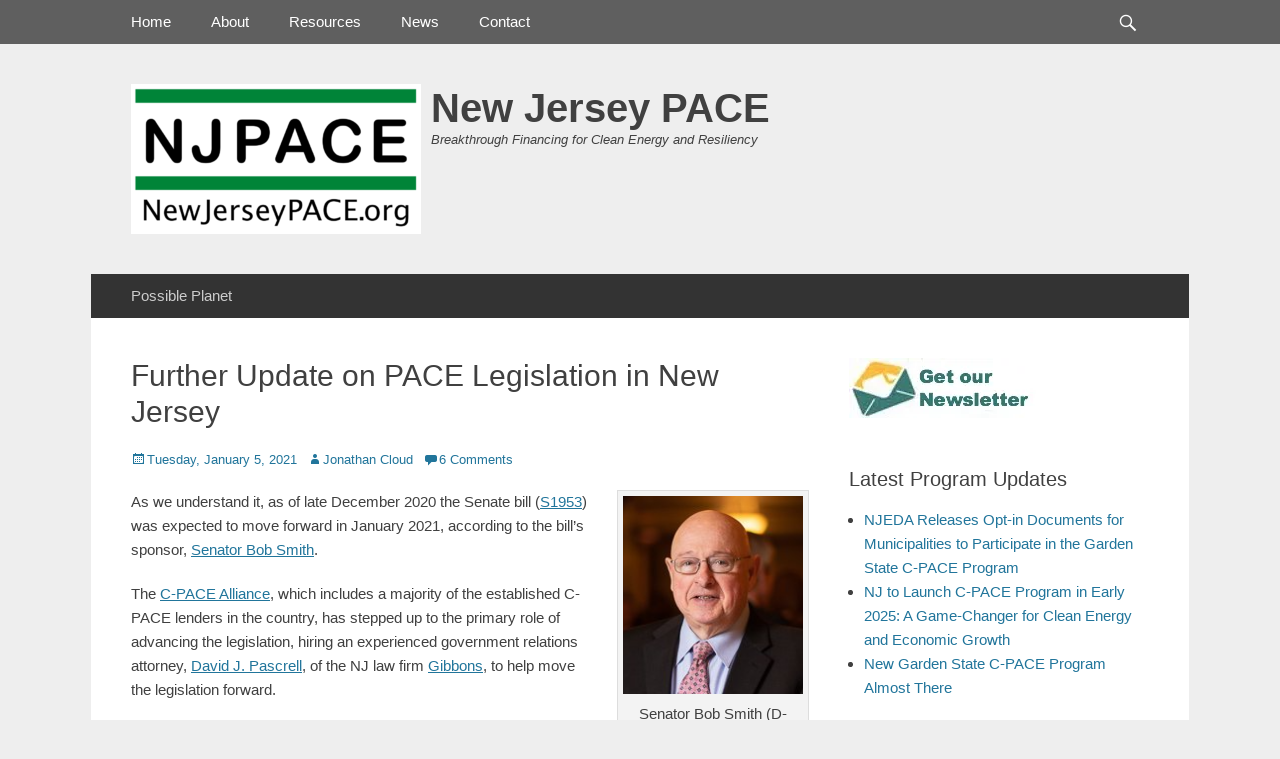

--- FILE ---
content_type: text/html; charset=UTF-8
request_url: https://www.newjerseypace.org/further-update-on-pace-legislation-in-new-jersey/
body_size: 72925
content:
		<!DOCTYPE html>
		<html lang="en-US">
		
<head>
		<meta charset="UTF-8">
		<link rel="profile" href="https://gmpg.org/xfn/11">
		<link rel="pingback" href="https://www.newjerseypace.org/xmlrpc.php"><title>Further Update on PACE Legislation in New Jersey &#8211; New Jersey PACE</title>
<meta name='robots' content='max-image-preview:large' />
<meta name="viewport" content="width=device-width, initial-scale=1, minimum-scale=1"><link rel='dns-prefetch' href='//v0.wordpress.com' />
<link rel='preconnect' href='//i0.wp.com' />
<link rel='preconnect' href='//c0.wp.com' />
<link rel="alternate" type="application/rss+xml" title="New Jersey PACE &raquo; Feed" href="https://www.newjerseypace.org/feed/" />
<link rel="alternate" type="application/rss+xml" title="New Jersey PACE &raquo; Comments Feed" href="https://www.newjerseypace.org/comments/feed/" />
<link rel="alternate" type="application/rss+xml" title="New Jersey PACE &raquo; Further Update on PACE Legislation in New Jersey Comments Feed" href="https://www.newjerseypace.org/further-update-on-pace-legislation-in-new-jersey/feed/" />
<link rel="alternate" title="oEmbed (JSON)" type="application/json+oembed" href="https://www.newjerseypace.org/wp-json/oembed/1.0/embed?url=https%3A%2F%2Fwww.newjerseypace.org%2Ffurther-update-on-pace-legislation-in-new-jersey%2F" />
<link rel="alternate" title="oEmbed (XML)" type="text/xml+oembed" href="https://www.newjerseypace.org/wp-json/oembed/1.0/embed?url=https%3A%2F%2Fwww.newjerseypace.org%2Ffurther-update-on-pace-legislation-in-new-jersey%2F&#038;format=xml" />
<style id='wp-img-auto-sizes-contain-inline-css' type='text/css'>
img:is([sizes=auto i],[sizes^="auto," i]){contain-intrinsic-size:3000px 1500px}
/*# sourceURL=wp-img-auto-sizes-contain-inline-css */
</style>
<link rel='stylesheet' id='nivoslider-css' href='https://www.newjerseypace.org/wp-content/plugins/nivo-slider/scripts/nivo-slider/nivo-slider.css?ver=050a2ad570c6cc32b93c786e3d301def' type='text/css' media='all' />
<style id='wp-emoji-styles-inline-css' type='text/css'>

	img.wp-smiley, img.emoji {
		display: inline !important;
		border: none !important;
		box-shadow: none !important;
		height: 1em !important;
		width: 1em !important;
		margin: 0 0.07em !important;
		vertical-align: -0.1em !important;
		background: none !important;
		padding: 0 !important;
	}
/*# sourceURL=wp-emoji-styles-inline-css */
</style>
<style id='wp-block-library-inline-css' type='text/css'>
:root{--wp-block-synced-color:#7a00df;--wp-block-synced-color--rgb:122,0,223;--wp-bound-block-color:var(--wp-block-synced-color);--wp-editor-canvas-background:#ddd;--wp-admin-theme-color:#007cba;--wp-admin-theme-color--rgb:0,124,186;--wp-admin-theme-color-darker-10:#006ba1;--wp-admin-theme-color-darker-10--rgb:0,107,160.5;--wp-admin-theme-color-darker-20:#005a87;--wp-admin-theme-color-darker-20--rgb:0,90,135;--wp-admin-border-width-focus:2px}@media (min-resolution:192dpi){:root{--wp-admin-border-width-focus:1.5px}}.wp-element-button{cursor:pointer}:root .has-very-light-gray-background-color{background-color:#eee}:root .has-very-dark-gray-background-color{background-color:#313131}:root .has-very-light-gray-color{color:#eee}:root .has-very-dark-gray-color{color:#313131}:root .has-vivid-green-cyan-to-vivid-cyan-blue-gradient-background{background:linear-gradient(135deg,#00d084,#0693e3)}:root .has-purple-crush-gradient-background{background:linear-gradient(135deg,#34e2e4,#4721fb 50%,#ab1dfe)}:root .has-hazy-dawn-gradient-background{background:linear-gradient(135deg,#faaca8,#dad0ec)}:root .has-subdued-olive-gradient-background{background:linear-gradient(135deg,#fafae1,#67a671)}:root .has-atomic-cream-gradient-background{background:linear-gradient(135deg,#fdd79a,#004a59)}:root .has-nightshade-gradient-background{background:linear-gradient(135deg,#330968,#31cdcf)}:root .has-midnight-gradient-background{background:linear-gradient(135deg,#020381,#2874fc)}:root{--wp--preset--font-size--normal:16px;--wp--preset--font-size--huge:42px}.has-regular-font-size{font-size:1em}.has-larger-font-size{font-size:2.625em}.has-normal-font-size{font-size:var(--wp--preset--font-size--normal)}.has-huge-font-size{font-size:var(--wp--preset--font-size--huge)}.has-text-align-center{text-align:center}.has-text-align-left{text-align:left}.has-text-align-right{text-align:right}.has-fit-text{white-space:nowrap!important}#end-resizable-editor-section{display:none}.aligncenter{clear:both}.items-justified-left{justify-content:flex-start}.items-justified-center{justify-content:center}.items-justified-right{justify-content:flex-end}.items-justified-space-between{justify-content:space-between}.screen-reader-text{border:0;clip-path:inset(50%);height:1px;margin:-1px;overflow:hidden;padding:0;position:absolute;width:1px;word-wrap:normal!important}.screen-reader-text:focus{background-color:#ddd;clip-path:none;color:#444;display:block;font-size:1em;height:auto;left:5px;line-height:normal;padding:15px 23px 14px;text-decoration:none;top:5px;width:auto;z-index:100000}html :where(.has-border-color){border-style:solid}html :where([style*=border-top-color]){border-top-style:solid}html :where([style*=border-right-color]){border-right-style:solid}html :where([style*=border-bottom-color]){border-bottom-style:solid}html :where([style*=border-left-color]){border-left-style:solid}html :where([style*=border-width]){border-style:solid}html :where([style*=border-top-width]){border-top-style:solid}html :where([style*=border-right-width]){border-right-style:solid}html :where([style*=border-bottom-width]){border-bottom-style:solid}html :where([style*=border-left-width]){border-left-style:solid}html :where(img[class*=wp-image-]){height:auto;max-width:100%}:where(figure){margin:0 0 1em}html :where(.is-position-sticky){--wp-admin--admin-bar--position-offset:var(--wp-admin--admin-bar--height,0px)}@media screen and (max-width:600px){html :where(.is-position-sticky){--wp-admin--admin-bar--position-offset:0px}}

/*# sourceURL=wp-block-library-inline-css */
</style><style id='global-styles-inline-css' type='text/css'>
:root{--wp--preset--aspect-ratio--square: 1;--wp--preset--aspect-ratio--4-3: 4/3;--wp--preset--aspect-ratio--3-4: 3/4;--wp--preset--aspect-ratio--3-2: 3/2;--wp--preset--aspect-ratio--2-3: 2/3;--wp--preset--aspect-ratio--16-9: 16/9;--wp--preset--aspect-ratio--9-16: 9/16;--wp--preset--color--black: #111111;--wp--preset--color--cyan-bluish-gray: #abb8c3;--wp--preset--color--white: #ffffff;--wp--preset--color--pale-pink: #f78da7;--wp--preset--color--vivid-red: #cf2e2e;--wp--preset--color--luminous-vivid-orange: #ff6900;--wp--preset--color--luminous-vivid-amber: #fcb900;--wp--preset--color--light-green-cyan: #7bdcb5;--wp--preset--color--vivid-green-cyan: #00d084;--wp--preset--color--pale-cyan-blue: #8ed1fc;--wp--preset--color--vivid-cyan-blue: #0693e3;--wp--preset--color--vivid-purple: #9b51e0;--wp--preset--color--gray: #f4f4f4;--wp--preset--color--blue: 21759b;--wp--preset--color--orange: #e5ae4a;--wp--preset--gradient--vivid-cyan-blue-to-vivid-purple: linear-gradient(135deg,rgb(6,147,227) 0%,rgb(155,81,224) 100%);--wp--preset--gradient--light-green-cyan-to-vivid-green-cyan: linear-gradient(135deg,rgb(122,220,180) 0%,rgb(0,208,130) 100%);--wp--preset--gradient--luminous-vivid-amber-to-luminous-vivid-orange: linear-gradient(135deg,rgb(252,185,0) 0%,rgb(255,105,0) 100%);--wp--preset--gradient--luminous-vivid-orange-to-vivid-red: linear-gradient(135deg,rgb(255,105,0) 0%,rgb(207,46,46) 100%);--wp--preset--gradient--very-light-gray-to-cyan-bluish-gray: linear-gradient(135deg,rgb(238,238,238) 0%,rgb(169,184,195) 100%);--wp--preset--gradient--cool-to-warm-spectrum: linear-gradient(135deg,rgb(74,234,220) 0%,rgb(151,120,209) 20%,rgb(207,42,186) 40%,rgb(238,44,130) 60%,rgb(251,105,98) 80%,rgb(254,248,76) 100%);--wp--preset--gradient--blush-light-purple: linear-gradient(135deg,rgb(255,206,236) 0%,rgb(152,150,240) 100%);--wp--preset--gradient--blush-bordeaux: linear-gradient(135deg,rgb(254,205,165) 0%,rgb(254,45,45) 50%,rgb(107,0,62) 100%);--wp--preset--gradient--luminous-dusk: linear-gradient(135deg,rgb(255,203,112) 0%,rgb(199,81,192) 50%,rgb(65,88,208) 100%);--wp--preset--gradient--pale-ocean: linear-gradient(135deg,rgb(255,245,203) 0%,rgb(182,227,212) 50%,rgb(51,167,181) 100%);--wp--preset--gradient--electric-grass: linear-gradient(135deg,rgb(202,248,128) 0%,rgb(113,206,126) 100%);--wp--preset--gradient--midnight: linear-gradient(135deg,rgb(2,3,129) 0%,rgb(40,116,252) 100%);--wp--preset--font-size--small: 14px;--wp--preset--font-size--medium: 20px;--wp--preset--font-size--large: 42px;--wp--preset--font-size--x-large: 42px;--wp--preset--font-size--normal: 18px;--wp--preset--font-size--huge: 54px;--wp--preset--spacing--20: 0.44rem;--wp--preset--spacing--30: 0.67rem;--wp--preset--spacing--40: 1rem;--wp--preset--spacing--50: 1.5rem;--wp--preset--spacing--60: 2.25rem;--wp--preset--spacing--70: 3.38rem;--wp--preset--spacing--80: 5.06rem;--wp--preset--shadow--natural: 6px 6px 9px rgba(0, 0, 0, 0.2);--wp--preset--shadow--deep: 12px 12px 50px rgba(0, 0, 0, 0.4);--wp--preset--shadow--sharp: 6px 6px 0px rgba(0, 0, 0, 0.2);--wp--preset--shadow--outlined: 6px 6px 0px -3px rgb(255, 255, 255), 6px 6px rgb(0, 0, 0);--wp--preset--shadow--crisp: 6px 6px 0px rgb(0, 0, 0);}:where(.is-layout-flex){gap: 0.5em;}:where(.is-layout-grid){gap: 0.5em;}body .is-layout-flex{display: flex;}.is-layout-flex{flex-wrap: wrap;align-items: center;}.is-layout-flex > :is(*, div){margin: 0;}body .is-layout-grid{display: grid;}.is-layout-grid > :is(*, div){margin: 0;}:where(.wp-block-columns.is-layout-flex){gap: 2em;}:where(.wp-block-columns.is-layout-grid){gap: 2em;}:where(.wp-block-post-template.is-layout-flex){gap: 1.25em;}:where(.wp-block-post-template.is-layout-grid){gap: 1.25em;}.has-black-color{color: var(--wp--preset--color--black) !important;}.has-cyan-bluish-gray-color{color: var(--wp--preset--color--cyan-bluish-gray) !important;}.has-white-color{color: var(--wp--preset--color--white) !important;}.has-pale-pink-color{color: var(--wp--preset--color--pale-pink) !important;}.has-vivid-red-color{color: var(--wp--preset--color--vivid-red) !important;}.has-luminous-vivid-orange-color{color: var(--wp--preset--color--luminous-vivid-orange) !important;}.has-luminous-vivid-amber-color{color: var(--wp--preset--color--luminous-vivid-amber) !important;}.has-light-green-cyan-color{color: var(--wp--preset--color--light-green-cyan) !important;}.has-vivid-green-cyan-color{color: var(--wp--preset--color--vivid-green-cyan) !important;}.has-pale-cyan-blue-color{color: var(--wp--preset--color--pale-cyan-blue) !important;}.has-vivid-cyan-blue-color{color: var(--wp--preset--color--vivid-cyan-blue) !important;}.has-vivid-purple-color{color: var(--wp--preset--color--vivid-purple) !important;}.has-black-background-color{background-color: var(--wp--preset--color--black) !important;}.has-cyan-bluish-gray-background-color{background-color: var(--wp--preset--color--cyan-bluish-gray) !important;}.has-white-background-color{background-color: var(--wp--preset--color--white) !important;}.has-pale-pink-background-color{background-color: var(--wp--preset--color--pale-pink) !important;}.has-vivid-red-background-color{background-color: var(--wp--preset--color--vivid-red) !important;}.has-luminous-vivid-orange-background-color{background-color: var(--wp--preset--color--luminous-vivid-orange) !important;}.has-luminous-vivid-amber-background-color{background-color: var(--wp--preset--color--luminous-vivid-amber) !important;}.has-light-green-cyan-background-color{background-color: var(--wp--preset--color--light-green-cyan) !important;}.has-vivid-green-cyan-background-color{background-color: var(--wp--preset--color--vivid-green-cyan) !important;}.has-pale-cyan-blue-background-color{background-color: var(--wp--preset--color--pale-cyan-blue) !important;}.has-vivid-cyan-blue-background-color{background-color: var(--wp--preset--color--vivid-cyan-blue) !important;}.has-vivid-purple-background-color{background-color: var(--wp--preset--color--vivid-purple) !important;}.has-black-border-color{border-color: var(--wp--preset--color--black) !important;}.has-cyan-bluish-gray-border-color{border-color: var(--wp--preset--color--cyan-bluish-gray) !important;}.has-white-border-color{border-color: var(--wp--preset--color--white) !important;}.has-pale-pink-border-color{border-color: var(--wp--preset--color--pale-pink) !important;}.has-vivid-red-border-color{border-color: var(--wp--preset--color--vivid-red) !important;}.has-luminous-vivid-orange-border-color{border-color: var(--wp--preset--color--luminous-vivid-orange) !important;}.has-luminous-vivid-amber-border-color{border-color: var(--wp--preset--color--luminous-vivid-amber) !important;}.has-light-green-cyan-border-color{border-color: var(--wp--preset--color--light-green-cyan) !important;}.has-vivid-green-cyan-border-color{border-color: var(--wp--preset--color--vivid-green-cyan) !important;}.has-pale-cyan-blue-border-color{border-color: var(--wp--preset--color--pale-cyan-blue) !important;}.has-vivid-cyan-blue-border-color{border-color: var(--wp--preset--color--vivid-cyan-blue) !important;}.has-vivid-purple-border-color{border-color: var(--wp--preset--color--vivid-purple) !important;}.has-vivid-cyan-blue-to-vivid-purple-gradient-background{background: var(--wp--preset--gradient--vivid-cyan-blue-to-vivid-purple) !important;}.has-light-green-cyan-to-vivid-green-cyan-gradient-background{background: var(--wp--preset--gradient--light-green-cyan-to-vivid-green-cyan) !important;}.has-luminous-vivid-amber-to-luminous-vivid-orange-gradient-background{background: var(--wp--preset--gradient--luminous-vivid-amber-to-luminous-vivid-orange) !important;}.has-luminous-vivid-orange-to-vivid-red-gradient-background{background: var(--wp--preset--gradient--luminous-vivid-orange-to-vivid-red) !important;}.has-very-light-gray-to-cyan-bluish-gray-gradient-background{background: var(--wp--preset--gradient--very-light-gray-to-cyan-bluish-gray) !important;}.has-cool-to-warm-spectrum-gradient-background{background: var(--wp--preset--gradient--cool-to-warm-spectrum) !important;}.has-blush-light-purple-gradient-background{background: var(--wp--preset--gradient--blush-light-purple) !important;}.has-blush-bordeaux-gradient-background{background: var(--wp--preset--gradient--blush-bordeaux) !important;}.has-luminous-dusk-gradient-background{background: var(--wp--preset--gradient--luminous-dusk) !important;}.has-pale-ocean-gradient-background{background: var(--wp--preset--gradient--pale-ocean) !important;}.has-electric-grass-gradient-background{background: var(--wp--preset--gradient--electric-grass) !important;}.has-midnight-gradient-background{background: var(--wp--preset--gradient--midnight) !important;}.has-small-font-size{font-size: var(--wp--preset--font-size--small) !important;}.has-medium-font-size{font-size: var(--wp--preset--font-size--medium) !important;}.has-large-font-size{font-size: var(--wp--preset--font-size--large) !important;}.has-x-large-font-size{font-size: var(--wp--preset--font-size--x-large) !important;}
/*# sourceURL=global-styles-inline-css */
</style>

<style id='classic-theme-styles-inline-css' type='text/css'>
/*! This file is auto-generated */
.wp-block-button__link{color:#fff;background-color:#32373c;border-radius:9999px;box-shadow:none;text-decoration:none;padding:calc(.667em + 2px) calc(1.333em + 2px);font-size:1.125em}.wp-block-file__button{background:#32373c;color:#fff;text-decoration:none}
/*# sourceURL=/wp-includes/css/classic-themes.min.css */
</style>
<link rel='stylesheet' id='contact-form-7-css' href='https://www.newjerseypace.org/wp-content/plugins/contact-form-7/includes/css/styles.css?ver=6.1.4' type='text/css' media='all' />
<link rel='stylesheet' id='gridalicious-style-css' href='https://www.newjerseypace.org/wp-content/themes/gridalicious/style.css?ver=20240306-31240' type='text/css' media='all' />
<link rel='stylesheet' id='genericons-css' href='https://c0.wp.com/p/jetpack/15.4/_inc/genericons/genericons/genericons.css' type='text/css' media='all' />
<link rel='stylesheet' id='gridalicious-responsive-css' href='https://www.newjerseypace.org/wp-content/themes/gridalicious/css/responsive.css?ver=050a2ad570c6cc32b93c786e3d301def' type='text/css' media='all' />
<link rel='stylesheet' id='jquery-sidr-css' href='https://www.newjerseypace.org/wp-content/themes/gridalicious/css/jquery.sidr.light.min.css?ver=2.1.0' type='text/css' media='all' />
<link rel='stylesheet' id='gridalicious-block-style-css' href='https://www.newjerseypace.org/wp-content/themes/gridalicious/css/blocks.css?ver=20240306-31240' type='text/css' media='all' />
<link rel='stylesheet' id='easy_table_style-css' href='https://www.newjerseypace.org/wp-content/plugins/easy-table/themes/default/style.css?ver=1.8' type='text/css' media='all' />
<link rel='stylesheet' id='flick-css' href='https://www.newjerseypace.org/wp-content/plugins/mailchimp/assets/css/flick/flick.css?ver=2.0.1' type='text/css' media='all' />
<link rel='stylesheet' id='mailchimp_sf_main_css-css' href='https://www.newjerseypace.org/wp-content/plugins/mailchimp/assets/css/frontend.css?ver=2.0.1' type='text/css' media='all' />
<link rel='stylesheet' id='sharedaddy-css' href='https://c0.wp.com/p/jetpack/15.4/modules/sharedaddy/sharing.css' type='text/css' media='all' />
<link rel='stylesheet' id='social-logos-css' href='https://c0.wp.com/p/jetpack/15.4/_inc/social-logos/social-logos.min.css' type='text/css' media='all' />
<script type="text/javascript" src="https://c0.wp.com/c/6.9/wp-includes/js/jquery/jquery.min.js" id="jquery-core-js"></script>
<script type="text/javascript" src="https://c0.wp.com/c/6.9/wp-includes/js/jquery/jquery-migrate.min.js" id="jquery-migrate-js"></script>
<script type="text/javascript" src="https://www.newjerseypace.org/wp-content/themes/gridalicious/js/jquery.sidr.min.js?ver=2.2.1.1%20-%202016-03-04" id="jquery-sidr-js"></script>
<script type="text/javascript" src="https://www.newjerseypace.org/wp-content/themes/gridalicious/js/gridalicious-custom-scripts.min.js" id="gridalicious-custom-scripts-js"></script>
<link rel="https://api.w.org/" href="https://www.newjerseypace.org/wp-json/" /><link rel="alternate" title="JSON" type="application/json" href="https://www.newjerseypace.org/wp-json/wp/v2/posts/10555" /><link rel="canonical" href="https://www.newjerseypace.org/further-update-on-pace-legislation-in-new-jersey/" />

<!-- Jetpack Open Graph Tags -->
<meta property="og:type" content="article" />
<meta property="og:title" content="Further Update on PACE Legislation in New Jersey" />
<meta property="og:url" content="https://www.newjerseypace.org/further-update-on-pace-legislation-in-new-jersey/" />
<meta property="og:description" content="As we understand it, as of late December 2020 the Senate bill (S1953) was expected to move forward in January 2021, according to the bill&#8217;s sponsor, Senator Bob Smith. The C-PACE Alliance, wh…" />
<meta property="article:published_time" content="2021-01-05T13:46:10+00:00" />
<meta property="article:modified_time" content="2021-01-04T00:46:58+00:00" />
<meta property="og:site_name" content="New Jersey PACE" />
<meta property="og:image" content="https://www.newjerseypace.org/wp-content/uploads/2021/01/BobSmith-sm.png" />
<meta property="og:image:width" content="182" />
<meta property="og:image:height" content="200" />
<meta property="og:image:alt" content="" />
<meta property="og:locale" content="en_US" />
<meta name="twitter:site" content="@NewJerseyPACE" />
<meta name="twitter:text:title" content="Further Update on PACE Legislation in New Jersey" />
<meta name="twitter:image" content="https://www.newjerseypace.org/wp-content/uploads/2021/01/BobSmith-sm.png?w=144" />
<meta name="twitter:card" content="summary" />

<!-- End Jetpack Open Graph Tags -->
<link rel="icon" href="https://i0.wp.com/www.newjerseypace.org/wp-content/uploads/2015/08/cropped-NJPACE_buildingscape_small.jpg?fit=32%2C32&#038;ssl=1" sizes="32x32" />
<link rel="icon" href="https://i0.wp.com/www.newjerseypace.org/wp-content/uploads/2015/08/cropped-NJPACE_buildingscape_small.jpg?fit=192%2C192&#038;ssl=1" sizes="192x192" />
<link rel="apple-touch-icon" href="https://i0.wp.com/www.newjerseypace.org/wp-content/uploads/2015/08/cropped-NJPACE_buildingscape_small.jpg?fit=180%2C180&#038;ssl=1" />
<meta name="msapplication-TileImage" content="https://i0.wp.com/www.newjerseypace.org/wp-content/uploads/2015/08/cropped-NJPACE_buildingscape_small.jpg?fit=270%2C270&#038;ssl=1" />
</head>

<body data-rsssl=1 class="wp-singular post-template-default single single-post postid-10555 single-format-standard wp-custom-logo wp-embed-responsive wp-theme-gridalicious two-columns content-left excerpt-image-left mobile-menu-two">


		<div id="page" class="hfeed site">
				<header id="masthead" role="banner">
    		<div class="wrapper">
		
    <div id="mobile-header-left-menu" class="mobile-menu-anchor primary-menu">
        <a href="#mobile-header-left-nav" id="header-left-menu" class="genericon genericon-menu">
            <span class="mobile-menu-text">Menu</span>
        </a>
    </div><!-- #mobile-header-menu -->
    <div id="site-branding" class="logo-left">
				<div id="site-logo"><a href="https://www.newjerseypace.org/" class="custom-logo-link" rel="home"><img width="290" height="150" src="https://i0.wp.com/www.newjerseypace.org/wp-content/uploads/2024/11/NJPACE-org-logo-e1731017533206.png?fit=290%2C150&amp;ssl=1" class="custom-logo" alt="New Jersey PACE" decoding="async" /></a></div><!-- #site-logo -->
		<div id="site-header">
			<h1 class="site-title"><a href="https://www.newjerseypace.org/">New Jersey PACE</a></h1>
			<h2 class="site-description">Breakthrough Financing for Clean Energy and Resiliency</h2>
		</div><!-- #site-header --></div><!-- #site-branding-->        <div id="mobile-header-right-menu" class="mobile-menu-anchor secondary-menu">
            <a href="#mobile-header-right-menu" id="secondary-menu" class="genericon genericon-menu">
                <span class="mobile-menu-text">Menu</span>
            </a>
        </div><!-- #mobile-header-menu -->
    	<aside class="sidebar sidebar-header-right widget-area">
			</aside><!-- .sidebar .header-sidebar .widget-area -->
			</div><!-- .wrapper -->
		</header><!-- #masthead -->
		<!-- Disable Header Image -->	<nav class="site-navigation nav-primary search-enabled" role="navigation">
        <div class="wrapper">
            <h1 class="assistive-text">Primary Menu</h1>
            <div class="screen-reader-text skip-link"><a href="#content" title="Skip to content">Skip to content</a></div>
            <ul id="menu-mainmenu" class="menu gridalicious-nav-menu"><li id="menu-item-2259" class="menu-item menu-item-type-custom menu-item-object-custom menu-item-home menu-item-2259"><a href="https://www.newjerseypace.org">Home</a></li>
<li id="menu-item-2268" class="menu-item menu-item-type-post_type menu-item-object-page menu-item-has-children menu-item-2268"><a href="https://www.newjerseypace.org/about-us/">About</a>
<ul class="sub-menu">
	<li id="menu-item-2279" class="menu-item menu-item-type-post_type menu-item-object-page menu-item-2279"><a href="https://www.newjerseypace.org/about-us/">About Us</a></li>
	<li id="menu-item-2269" class="menu-item menu-item-type-post_type menu-item-object-page menu-item-2269"><a href="https://www.newjerseypace.org/what-is-pace/">What is PACE?</a></li>
	<li id="menu-item-4535" class="menu-item menu-item-type-custom menu-item-object-custom menu-item-4535"><a href="http://possibleplanet.org">Possible Planet</a></li>
	<li id="menu-item-3150" class="menu-item menu-item-type-post_type menu-item-object-page menu-item-3150"><a target="_blank" href="http://crcsolutions.org#new_tab">CRCS – Center for Regenerative Community Solutions</a></li>
</ul>
</li>
<li id="menu-item-2260" class="menu-item menu-item-type-post_type menu-item-object-page menu-item-has-children menu-item-2260"><a href="https://www.newjerseypace.org/resources/">Resources</a>
<ul class="sub-menu">
	<li id="menu-item-2282" class="menu-item menu-item-type-post_type menu-item-object-page menu-item-2282"><a href="https://www.newjerseypace.org/resources/">Resources</a></li>
	<li id="menu-item-2305" class="menu-item menu-item-type-post_type menu-item-object-page menu-item-has-children menu-item-2305"><a href="https://www.newjerseypace.org/resources/case-studies/">Case Studies</a>
	<ul class="sub-menu">
		<li id="menu-item-2278" class="menu-item menu-item-type-post_type menu-item-object-page menu-item-2278"><a target="_blank" href="http://pacenow.org/c-pace-case-studies/#new_tab">PACENow Case Studies</a></li>
		<li id="menu-item-2291" class="menu-item menu-item-type-post_type menu-item-object-page menu-item-2291"><a target="_blank" href="http://www.c-pace.com/projects#new_tab">C-PACE Case Studies</a></li>
		<li id="menu-item-2306" class="menu-item menu-item-type-post_type menu-item-object-page menu-item-2306"><a href="https://newjerseypace.org/category/case-studies/">Documented Case Studies</a></li>
	</ul>
</li>
	<li id="menu-item-2267" class="menu-item menu-item-type-post_type menu-item-object-page menu-item-2267"><a href="https://www.newjerseypace.org/resources/legislation/">Legislation</a></li>
</ul>
</li>
<li id="menu-item-2360" class="menu-item menu-item-type-taxonomy menu-item-object-category current-post-ancestor current-menu-parent current-post-parent menu-item-has-children menu-item-2360"><a href="https://www.newjerseypace.org/category/news/">News</a>
<ul class="sub-menu">
	<li id="menu-item-11669" class="menu-item menu-item-type-taxonomy menu-item-object-category current-post-ancestor current-menu-parent current-post-parent menu-item-11669"><a href="https://www.newjerseypace.org/category/news/">Latest News</a></li>
	<li id="menu-item-3218" class="menu-item menu-item-type-post_type menu-item-object-page menu-item-has-children menu-item-3218"><a href="https://www.newjerseypace.org/new-jersey-pace-2015-summit-online/">History</a>
	<ul class="sub-menu">
		<li id="menu-item-3215" class="menu-item menu-item-type-post_type menu-item-object-page menu-item-3215"><a href="https://www.newjerseypace.org/new-jersey-pace-2015-summit-online/">2015 Summit Online</a></li>
		<li id="menu-item-3049" class="menu-item menu-item-type-post_type menu-item-object-page menu-item-3049"><a href="https://www.newjerseypace.org/highlights-2015-new-jersey-pace-summit/">Summit Highlights</a></li>
	</ul>
</li>
</ul>
</li>
<li id="menu-item-2261" class="menu-item menu-item-type-post_type menu-item-object-page menu-item-has-children menu-item-2261"><a href="https://www.newjerseypace.org/contact-us/">Contact</a>
<ul class="sub-menu">
	<li id="menu-item-9699" class="menu-item menu-item-type-post_type menu-item-object-page menu-item-9699"><a target="_blank" href="http://eepurl.com/0wj39#new_tab">Sign Up for Our Mailing List</a></li>
	<li id="menu-item-2283" class="menu-item menu-item-type-post_type menu-item-object-page menu-item-2283"><a href="https://www.newjerseypace.org/contact-us/">Contact Us</a></li>
</ul>
</li>
</ul>                <div id="search-toggle" class="genericon">
                    <a class="screen-reader-text" href="#search-container">Search</a>
                </div>

                <div id="search-container" class="displaynone">
                    
<form role="search" method="get" class="search-form" action="https://www.newjerseypace.org/">
	<label>
		<span class="screen-reader-text">Search for:</span>
		<input type="search" class="search-field" placeholder="Search..." value="" name="s" title="Search for:">
	</label>
	<input type="submit" class="search-submit" value="Search">
</form>
                </div>
    	</div><!-- .wrapper -->
    </nav><!-- .nav-primary -->
        	<nav class="site-navigation nav-secondary" role="navigation">
            <div class="wrapper">
                <h1 class="assistive-text">Secondary Menu</h1>
                <div class="screen-reader-text skip-link"><a href="#content" title="Skip to content">Skip to content</a></div>
                <div class="menu-bottom-menu-container"><ul id="menu-bottom-menu" class="menu gridalicious-nav-menu"><li id="menu-item-10480" class="menu-item menu-item-type-custom menu-item-object-custom menu-item-10480"><a href="https://possibleplanet.org">Possible Planet</a></li>
</ul></div>        	</div><!-- .wrapper -->
        </nav><!-- .nav-secondary -->

		<div id="content" class="site-content">
			<div class="wrapper">
	
	<main id="main" class="site-main" role="main">

	
		
<article id="post-10555" class="post-10555 post type-post status-publish format-standard hentry category-c-pace category-commercial-pace category-legislation category-municipalities category-new-jersey category-news category-pace category-status-update">
	<!-- Page/Post Single Image Disabled or No Image set in Post Thumbnail -->
	<div class="entry-container">
		<header class="entry-header">
			<h1 class="entry-title">Further Update on PACE Legislation in New Jersey</h1>

			<p class="entry-meta"><span class="posted-on"><span class="screen-reader-text">Posted on</span><a href="https://www.newjerseypace.org/further-update-on-pace-legislation-in-new-jersey/" rel="bookmark"><time class="entry-date published" datetime="2021-01-05T08:46:10-05:00">Tuesday, January 5, 2021</time><time class="updated" datetime="2021-01-03T19:46:58-05:00">Sunday, January 3, 2021</time></a></span><span class="byline"><span class="author vcard"><span class="screen-reader-text">Author</span><a class="url fn n" href="https://www.newjerseypace.org/author/admin-jc/">Jonathan Cloud</a></span></span><span class="comments-link"><a href="https://www.newjerseypace.org/further-update-on-pace-legislation-in-new-jersey/#comments">6 Comments</a></span></p><!-- .entry-meta -->		</header><!-- .entry-header -->

		<div class="entry-content">
			<div id="attachment_10611" style="width: 192px" class="wp-caption alignright"><a href="https://www.senatorbobsmith.org/" target="_blank" rel="noopener"><img data-recalc-dims="1" decoding="async" aria-describedby="caption-attachment-10611" class="wp-image-10611 size-full" src="https://i0.wp.com/www.newjerseypace.org/wp-content/uploads/2021/01/BobSmith-sm.png?resize=182%2C200&#038;ssl=1" alt="" width="182" height="200" /></a><p id="caption-attachment-10611" class="wp-caption-text"><center>Senator Bob Smith (D-Piscataway)</center></p></div>
<p>As we understand it, as of late December 2020 the Senate bill (<a href="https://www.njleg.state.nj.us/2020/Bills/S2000/1953_I1.PDF" target="_blank" rel="noopener">S1953</a>) was expected to move forward in January 2021, according to the bill&#8217;s sponsor, <a href="https://www.njleg.state.nj.us/members/BIO.asp?Leg=53" target="_blank" rel="noopener">Senator Bob Smith</a>.</p>
<p>The <a href="https://www.c-pacealliance.com/" target="_blank" rel="noopener">C-PACE Alliance</a>, which includes a majority of the established C-PACE lenders in the country, has stepped up to the primary role of advancing the legislation, hiring an experienced government relations attorney, <a href="https://www.gibbonslaw.com/professionals/david-j-pascrell" target="_blank" rel="noopener">David J. Pascrell</a>, of the NJ law firm <a href="https://www.gibbonslaw.com/" target="_blank" rel="noopener">Gibbons</a>, to help move the legislation forward.</p>
<p>The Alliance&#8217;s role was instrumental in drafting the current Assembly bill (<a href="https://www.njleg.state.nj.us/2020/Bills/A2500/2374_U1.PDF" target="_blank" rel="noopener">A2374</a>), which passed in July by a vote of 68 to 6 (see <a href="https://www.newjerseypace.org/latest-update-on-pace-in-new-jersey/" target="_blank" rel="noopener">our last update</a>). According to the Alliance&#8217;s web site:</p>
<blockquote><p><span style="font-size: 10pt;"><strong>Context:</strong></span></p>
<ul>
<li><span style="font-size: 10pt;">As of 2019, New Jersey statute was inoperative due to flaws in its bond provisions. The Governor’s Office has taken an interest in passing legislation to activate C-PACE.</span></li>
</ul>
<p><span style="font-size: 10pt;"><strong>Progress:</strong></span></p>
<ul>
<li><span style="font-size: 10pt;">In June 2019, the Senate passed legislation drawing on CPA’s policy paper.</span></li>
<li><span style="font-size: 10pt;">In January 2020, CPA members agreed on a framework and proposed bill language consistent with its policy.</span></li>
<li><span style="font-size: 10pt;">At the end of April, the working group wrote a flowchart to explain how a statewide program and a Local PACE program would increase deal flow. The working group reached consensus on proposed bill language.</span></li>
<li><span style="font-size: 10pt;">CPA members met with a senior legislator in the NJ House who will sponsor the bill.</span></li>
</ul>
<p><span style="font-size: 10pt;"><strong>Next Steps:</strong></span></p>
<ul>
<li><span style="font-size: 10pt;">Since then, the COVID-19 crisis has disrupted the regular work of the NJ House and Senate.</span></li>
</ul>
<p><span style="font-size: 10pt;">The bill sponsor has proposed the C-PACE legislation as an economic recovery measure.</span></p></blockquote>
<p>As <a href="https://www.newjerseypace.org/latest-update-on-pace-in-new-jersey/" target="_blank" rel="noopener">we noted on September 24</a>, in July the NJ Assembly passed <a href="https://www.njleg.state.nj.us/2020/Bills/A2500/2374_U1.PDF" target="_blank" rel="noopener">A2374</a>, which incorporated many of the Alliance&#8217;s recommendations, including provisions that would designate the <a href="https://www.njeda.com/" target="_blank" rel="noopener">New</a> <a href="https://www.njeda.com/" target="_blank" rel="noopener">Jersey Economic Development Authority (NJEDA)</a> as the lead agency but also allow local programs (as long as they conformed to the NJEDA&#8217;s guidelines, used the same documents, and included access to the state&#8217;s program) to be established as well.</p>
<p>When the bill is signed, the NJEDA will then have 180 days to develop rules, guidelines, and standardized documents to permit municipalities to adopt the required ordinance to enable the program. Each of the 565 municipalities in NJ must then adopt the ordinance in order to enable PACE in their community. We hope to be part of that effort in the next several months.</p>
<div class="sharedaddy sd-sharing-enabled"><div class="robots-nocontent sd-block sd-social sd-social-icon-text sd-sharing"><h3 class="sd-title">Share this:</h3><div class="sd-content"><ul><li class="share-email"><a rel="nofollow noopener noreferrer"
				data-shared="sharing-email-10555"
				class="share-email sd-button share-icon"
				href="mailto:?subject=%5BShared%20Post%5D%20Further%20Update%20on%20PACE%20Legislation%20in%20New%20Jersey&#038;body=https%3A%2F%2Fwww.newjerseypace.org%2Ffurther-update-on-pace-legislation-in-new-jersey%2F&#038;share=email"
				target="_blank"
				aria-labelledby="sharing-email-10555"
				data-email-share-error-title="Do you have email set up?" data-email-share-error-text="If you&#039;re having problems sharing via email, you might not have email set up for your browser. You may need to create a new email yourself." data-email-share-nonce="94053a9bf8" data-email-share-track-url="https://www.newjerseypace.org/further-update-on-pace-legislation-in-new-jersey/?share=email">
				<span id="sharing-email-10555" hidden>Click to email a link to a friend (Opens in new window)</span>
				<span>Email</span>
			</a></li><li class="share-print"><a rel="nofollow noopener noreferrer"
				data-shared="sharing-print-10555"
				class="share-print sd-button share-icon"
				href="https://www.newjerseypace.org/further-update-on-pace-legislation-in-new-jersey/#print?share=print"
				target="_blank"
				aria-labelledby="sharing-print-10555"
				>
				<span id="sharing-print-10555" hidden>Click to print (Opens in new window)</span>
				<span>Print</span>
			</a></li><li class="share-facebook"><a rel="nofollow noopener noreferrer"
				data-shared="sharing-facebook-10555"
				class="share-facebook sd-button share-icon"
				href="https://www.newjerseypace.org/further-update-on-pace-legislation-in-new-jersey/?share=facebook"
				target="_blank"
				aria-labelledby="sharing-facebook-10555"
				>
				<span id="sharing-facebook-10555" hidden>Click to share on Facebook (Opens in new window)</span>
				<span>Facebook</span>
			</a></li><li class="share-twitter"><a rel="nofollow noopener noreferrer"
				data-shared="sharing-twitter-10555"
				class="share-twitter sd-button share-icon"
				href="https://www.newjerseypace.org/further-update-on-pace-legislation-in-new-jersey/?share=twitter"
				target="_blank"
				aria-labelledby="sharing-twitter-10555"
				>
				<span id="sharing-twitter-10555" hidden>Click to share on X (Opens in new window)</span>
				<span>X</span>
			</a></li><li class="share-linkedin"><a rel="nofollow noopener noreferrer"
				data-shared="sharing-linkedin-10555"
				class="share-linkedin sd-button share-icon"
				href="https://www.newjerseypace.org/further-update-on-pace-legislation-in-new-jersey/?share=linkedin"
				target="_blank"
				aria-labelledby="sharing-linkedin-10555"
				>
				<span id="sharing-linkedin-10555" hidden>Click to share on LinkedIn (Opens in new window)</span>
				<span>LinkedIn</span>
			</a></li><li class="share-end"></li></ul></div></div></div>					</div><!-- .entry-content -->

		<footer class="entry-footer">
			<p class="entry-meta"><span class="cat-links"><span class="screen-reader-text">Categories</span><a href="https://www.newjerseypace.org/category/c-pace/" rel="category tag">C-PACE</a>, <a href="https://www.newjerseypace.org/category/commercial-pace/" rel="category tag">Commercial PACE</a>, <a href="https://www.newjerseypace.org/category/legislation/" rel="category tag">Legislation</a>, <a href="https://www.newjerseypace.org/category/municipalities/" rel="category tag">Municipalities</a>, <a href="https://www.newjerseypace.org/category/new-jersey/" rel="category tag">New Jersey</a>, <a href="https://www.newjerseypace.org/category/news/" rel="category tag">News</a>, <a href="https://www.newjerseypace.org/category/pace/" rel="category tag">PACE</a>, <a href="https://www.newjerseypace.org/category/status-update/" rel="category tag">Status Update</a></span></p><!-- .entry-meta -->		</footer><!-- .entry-footer -->
	</div><!-- .entry-container -->
</article><!-- #post-## -->
		
	<nav class="navigation post-navigation" aria-label="Posts">
		<h2 class="screen-reader-text">Post navigation</h2>
		<div class="nav-links"><div class="nav-previous"><a href="https://www.newjerseypace.org/latest-update-on-pace-in-new-jersey/" rel="prev"><span class="meta-nav" aria-hidden="true">&larr; Previous</span> <span class="screen-reader-text">Previous post:</span> <span class="post-title">Latest Update on PACE in New Jersey</span></a></div><div class="nav-next"><a href="https://www.newjerseypace.org/financing-the-regenerative-economy-with-c-pace/" rel="next"><span class="meta-nav" aria-hidden="true">Next &rarr;</span> <span class="screen-reader-text">Next post:</span> <span class="post-title">Financing the Regenerative Economy with C-PACE</span></a></div></div>
	</nav>
<div id="comments" class="comments-area">

	
			<h2 class="comments-title">
			6 thoughts on &ldquo;Further Update on PACE Legislation in New Jersey&rdquo;		</h2>

				
		<ol class="comment-list">
			
		<li id="comment-32233" class="comment byuser comment-author-admin-jc bypostauthor even thread-even depth-1">
			<article id="div-comment-32233" class="comment-body">
				<footer class="comment-meta">
					<div class="comment-author vcard">
												<cite class="fn">Jonathan Cloud</cite> <span class="says">says:</span>					</div><!-- .comment-author -->

					<div class="comment-metadata">
						<a href="https://www.newjerseypace.org/further-update-on-pace-legislation-in-new-jersey/#comment-32233">
							<time datetime="2021-01-12T20:27:29-05:00">
								Tuesday, January 12, 2021 at 8:27 pm							</time>
						</a>
											</div><!-- .comment-metadata -->

									</footer><!-- .comment-meta -->

				<div class="comment-content">
					<p>Tonya Wragge asks:<br />
&#8220;Are you still open or closed due to covid?&#8221;</p>
<p>We’re not closed, just waiting for the Legislature to pass the new PACE legislation&#8230;</p>
				</div><!-- .comment-content -->

				<div class="reply"><a rel="nofollow" class="comment-reply-link" href="https://www.newjerseypace.org/further-update-on-pace-legislation-in-new-jersey/?replytocom=32233#respond" data-commentid="32233" data-postid="10555" data-belowelement="div-comment-32233" data-respondelement="respond" data-replyto="Reply to Jonathan Cloud" aria-label="Reply to Jonathan Cloud">Reply</a></div>			</article><!-- .comment-body -->

		</li><!-- #comment-## -->

		<li id="comment-32304" class="comment odd alt thread-odd thread-alt depth-1 parent">
			<article id="div-comment-32304" class="comment-body">
				<footer class="comment-meta">
					<div class="comment-author vcard">
												<cite class="fn"><a href="http://azimuthrenew.com" class="url" rel="ugc external nofollow">charles hummel</a></cite> <span class="says">says:</span>					</div><!-- .comment-author -->

					<div class="comment-metadata">
						<a href="https://www.newjerseypace.org/further-update-on-pace-legislation-in-new-jersey/#comment-32304">
							<time datetime="2021-01-18T10:22:43-05:00">
								Monday, January 18, 2021 at 10:22 am							</time>
						</a>
											</div><!-- .comment-metadata -->

									</footer><!-- .comment-meta -->

				<div class="comment-content">
					<p>Have there been any timelines expressed as to when it&#8217;s finalized in the NJ Assembly?  After it becomes inacted what will the municipal timelines be for CPACE to become viable?</p>
				</div><!-- .comment-content -->

				<div class="reply"><a rel="nofollow" class="comment-reply-link" href="https://www.newjerseypace.org/further-update-on-pace-legislation-in-new-jersey/?replytocom=32304#respond" data-commentid="32304" data-postid="10555" data-belowelement="div-comment-32304" data-respondelement="respond" data-replyto="Reply to charles hummel" aria-label="Reply to charles hummel">Reply</a></div>			</article><!-- .comment-body -->

		<ol class="children">

		<li id="comment-32306" class="comment byuser comment-author-admin-jc bypostauthor even depth-2">
			<article id="div-comment-32306" class="comment-body">
				<footer class="comment-meta">
					<div class="comment-author vcard">
												<cite class="fn">Jonathan Cloud</cite> <span class="says">says:</span>					</div><!-- .comment-author -->

					<div class="comment-metadata">
						<a href="https://www.newjerseypace.org/further-update-on-pace-legislation-in-new-jersey/#comment-32306">
							<time datetime="2021-01-18T11:43:44-05:00">
								Monday, January 18, 2021 at 11:43 am							</time>
						</a>
											</div><!-- .comment-metadata -->

									</footer><!-- .comment-meta -->

				<div class="comment-content">
					<p>The final agreed version of the bill will need to be re-approved by the Assembly as well as by the Senate before going to the Governor for signature, but this is mostly a formality once the key parties (the legislative sponsors and the Governor&#8217;s office) are agreed on the language. The NJEDA will then have 180 days to issue rules, guidelines, and standard documents, including the municipal ordinance that will need to be approved by any municipality wishing to participate in the program. </p>
<p>Municipalities will likely adopt the program when there&#8217;s a major property owner pushing for it. We hope to be among those educating cities and towns as to the benefits, and helping them with any questions or concerns. Thanks.</p>
				</div><!-- .comment-content -->

				<div class="reply"><a rel="nofollow" class="comment-reply-link" href="https://www.newjerseypace.org/further-update-on-pace-legislation-in-new-jersey/?replytocom=32306#respond" data-commentid="32306" data-postid="10555" data-belowelement="div-comment-32306" data-respondelement="respond" data-replyto="Reply to Jonathan Cloud" aria-label="Reply to Jonathan Cloud">Reply</a></div>			</article><!-- .comment-body -->

		</li><!-- #comment-## -->
</ol><!-- .children -->
</li><!-- #comment-## -->

		<li id="comment-33046" class="comment odd alt thread-even depth-1 parent">
			<article id="div-comment-33046" class="comment-body">
				<footer class="comment-meta">
					<div class="comment-author vcard">
												<cite class="fn"><a href="http://Energy%20Solutions%20of%20New%20Jersey" class="url" rel="ugc external nofollow">Gary DeFillippo</a></cite> <span class="says">says:</span>					</div><!-- .comment-author -->

					<div class="comment-metadata">
						<a href="https://www.newjerseypace.org/further-update-on-pace-legislation-in-new-jersey/#comment-33046">
							<time datetime="2021-02-26T10:37:18-05:00">
								Friday, February 26, 2021 at 10:37 am							</time>
						</a>
											</div><!-- .comment-metadata -->

									</footer><!-- .comment-meta -->

				<div class="comment-content">
					<p>Please keep the solar community informed.. Thank you for all your efforts</p>
				</div><!-- .comment-content -->

				<div class="reply"><a rel="nofollow" class="comment-reply-link" href="https://www.newjerseypace.org/further-update-on-pace-legislation-in-new-jersey/?replytocom=33046#respond" data-commentid="33046" data-postid="10555" data-belowelement="div-comment-33046" data-respondelement="respond" data-replyto="Reply to Gary DeFillippo" aria-label="Reply to Gary DeFillippo">Reply</a></div>			</article><!-- .comment-body -->

		<ol class="children">

		<li id="comment-33047" class="comment byuser comment-author-admin-jc bypostauthor even depth-2">
			<article id="div-comment-33047" class="comment-body">
				<footer class="comment-meta">
					<div class="comment-author vcard">
												<cite class="fn">Jonathan Cloud</cite> <span class="says">says:</span>					</div><!-- .comment-author -->

					<div class="comment-metadata">
						<a href="https://www.newjerseypace.org/further-update-on-pace-legislation-in-new-jersey/#comment-33047">
							<time datetime="2021-02-26T11:13:42-05:00">
								Friday, February 26, 2021 at 11:13 am							</time>
						</a>
											</div><!-- .comment-metadata -->

									</footer><!-- .comment-meta -->

				<div class="comment-content">
					<p>Hi Gary: Yes, certainly — thank you!</p>
				</div><!-- .comment-content -->

				<div class="reply"><a rel="nofollow" class="comment-reply-link" href="https://www.newjerseypace.org/further-update-on-pace-legislation-in-new-jersey/?replytocom=33047#respond" data-commentid="33047" data-postid="10555" data-belowelement="div-comment-33047" data-respondelement="respond" data-replyto="Reply to Jonathan Cloud" aria-label="Reply to Jonathan Cloud">Reply</a></div>			</article><!-- .comment-body -->

		</li><!-- #comment-## -->
</ol><!-- .children -->
</li><!-- #comment-## -->

		<li id="comment-33048" class="comment byuser comment-author-admin-jc bypostauthor odd alt thread-odd thread-alt depth-1">
			<article id="div-comment-33048" class="comment-body">
				<footer class="comment-meta">
					<div class="comment-author vcard">
												<cite class="fn">Jonathan Cloud</cite> <span class="says">says:</span>					</div><!-- .comment-author -->

					<div class="comment-metadata">
						<a href="https://www.newjerseypace.org/further-update-on-pace-legislation-in-new-jersey/#comment-33048">
							<time datetime="2021-02-26T11:18:50-05:00">
								Friday, February 26, 2021 at 11:18 am							</time>
						</a>
											</div><!-- .comment-metadata -->

									</footer><!-- .comment-meta -->

				<div class="comment-content">
					<p>Latest is that a new bill is expected to be passed in May, giving the NJEDA responsibility for the program and for developing rules and guidelines for a state-wide program.</p>
				</div><!-- .comment-content -->

				<div class="reply"><a rel="nofollow" class="comment-reply-link" href="https://www.newjerseypace.org/further-update-on-pace-legislation-in-new-jersey/?replytocom=33048#respond" data-commentid="33048" data-postid="10555" data-belowelement="div-comment-33048" data-respondelement="respond" data-replyto="Reply to Jonathan Cloud" aria-label="Reply to Jonathan Cloud">Reply</a></div>			</article><!-- .comment-body -->

		</li><!-- #comment-## -->
		</ol>		

		
	
	
		<div id="respond" class="comment-respond">
		<h3 id="reply-title" class="comment-reply-title">Leave a Reply <small><a rel="nofollow" id="cancel-comment-reply-link" href="/further-update-on-pace-legislation-in-new-jersey/#respond" style="display:none;">Cancel reply</a></small></h3><form action="https://www.newjerseypace.org/wp-comments-post.php" method="post" id="commentform" class="comment-form"><p class="comment-notes"><span id="email-notes">Your email address will not be published.</span> <span class="required-field-message">Required fields are marked <span class="required">*</span></span></p><p class="comment-form-comment"><label for="comment">Comment <span class="required">*</span></label> <textarea id="comment" name="comment" cols="45" rows="8" maxlength="65525" required="required"></textarea></p><p class="comment-form-author"><label for="author">Name <span class="required">*</span></label> <input id="author" name="author" type="text" value="" size="30" maxlength="245" autocomplete="name" required="required" /></p>
<p class="comment-form-email"><label for="email">Email <span class="required">*</span></label> <input id="email" name="email" type="text" value="" size="30" maxlength="100" aria-describedby="email-notes" autocomplete="email" required="required" /></p>
<p class="comment-form-url"><label for="url">Website</label> <input id="url" name="url" type="text" value="" size="30" maxlength="200" autocomplete="url" /></p>
<p class="comment-subscription-form"><input type="checkbox" name="subscribe_comments" id="subscribe_comments" value="subscribe" style="width: auto; -moz-appearance: checkbox; -webkit-appearance: checkbox;" /> <label class="subscribe-label" id="subscribe-label" for="subscribe_comments">Notify me of follow-up comments by email.</label></p><p class="comment-subscription-form"><input type="checkbox" name="subscribe_blog" id="subscribe_blog" value="subscribe" style="width: auto; -moz-appearance: checkbox; -webkit-appearance: checkbox;" /> <label class="subscribe-label" id="subscribe-blog-label" for="subscribe_blog">Notify me of new posts by email.</label></p><p class="form-submit"><input name="submit" type="submit" id="submit" class="submit" value="Post Comment" /> <input type='hidden' name='comment_post_ID' value='10555' id='comment_post_ID' />
<input type='hidden' name='comment_parent' id='comment_parent' value='0' />
</p><p style="display: none;"><input type="hidden" id="akismet_comment_nonce" name="akismet_comment_nonce" value="6c5e854be6" /></p><p style="display: none !important;" class="akismet-fields-container" data-prefix="ak_"><label>&#916;<textarea name="ak_hp_textarea" cols="45" rows="8" maxlength="100"></textarea></label><input type="hidden" id="ak_js_1" name="ak_js" value="177"/><script>document.getElementById( "ak_js_1" ).setAttribute( "value", ( new Date() ).getTime() );</script></p></form>	</div><!-- #respond -->
	<p class="akismet_comment_form_privacy_notice">This site uses Akismet to reduce spam. <a href="https://akismet.com/privacy/" target="_blank" rel="nofollow noopener">Learn how your comment data is processed.</a></p>
</div><!-- #comments -->	
	</main><!-- #main -->
	



		<aside class="sidebar sidebar-primary widget-area" role="complementary">
		<section id="text-2" class="widget widget_text"><div class="widget-wrap">			<div class="textwidget"><!-- // MAILCHIMP SUBSCRIBE CODE \\ -->
<a href="http://eepurl.com/sCY1j" target="_blank"><img data-recalc-dims="1" src="https://i0.wp.com/www.newjerseypace.org/wp-content/uploads/2015/07/get-newsletter.jpg?w=780"></a></div>
		</div><!-- .widget-wrap --></section><!-- #widget-default-search -->
		<section id="recent-posts-2" class="widget widget_recent_entries"><div class="widget-wrap">
		<h4 class="widget-title">Latest Program Updates</h4>
		<ul>
											<li>
					<a href="https://www.newjerseypace.org/njeda-releases-opt-in-documents-for-municipalities-to-participate-in-garden-state-c-pace-program/">NJEDA Releases Opt-in Documents for Municipalities to Participate in the Garden State C-PACE Program</a>
									</li>
											<li>
					<a href="https://www.newjerseypace.org/nj-to-launch-c-pace-program-in-early-2025-a-game-changer-for-clean-energy-and-economic-growth/">NJ to Launch C-PACE Program in Early 2025: A Game-Changer for Clean Energy and Economic Growth</a>
									</li>
											<li>
					<a href="https://www.newjerseypace.org/new-garden-state-c-pace-program-almost-there/">New Garden State C-PACE Program Almost There</a>
									</li>
					</ul>

		</div><!-- .widget-wrap --></section><!-- #widget-default-search --><section id="search-2" class="widget widget_search"><div class="widget-wrap"><h4 class="widget-title">Search this Site</h4>
<form role="search" method="get" class="search-form" action="https://www.newjerseypace.org/">
	<label>
		<span class="screen-reader-text">Search for:</span>
		<input type="search" class="search-field" placeholder="Search..." value="" name="s" title="Search for:">
	</label>
	<input type="submit" class="search-submit" value="Search">
</form>
</div><!-- .widget-wrap --></section><!-- #widget-default-search --><section id="custom_html-2" class="widget_text widget widget_custom_html"><div class="widget_text widget-wrap"><h4 class="widget-title">Staff</h4><div class="textwidget custom-html-widget"><a href= "https://www.newjerseypace.org/njplogin/">Log in</a></div></div><!-- .widget-wrap --></section><!-- #widget-default-search --></aside><!-- .sidebar sidebar-primary widget-area -->

			</div><!-- .wrapper -->
	    </div><!-- #content -->
		            
	<footer id="colophon" class="site-footer" role="contentinfo">
        <div id="supplementary" class="three">
        <div class="wrapper">
                        <div id="first" class="widget-area" role="complementary">
                <section id="media_image-3" class="widget widget_media_image"><div class="widget-wrap"><a href="http://possibleplanet.org" target="_blank"><img width="165" height="85" src="https://i0.wp.com/www.newjerseypace.org/wp-content/uploads/2017/11/pp-less-small.png?fit=165%2C85&amp;ssl=1" class="image wp-image-4406  attachment-full size-full" alt="" style="max-width: 100%; height: auto;" decoding="async" loading="lazy" /></a></div><!-- .widget-wrap --></section><!-- #widget-default-search -->            </div><!-- #first .widget-area -->
                    
                        <div id="second" class="widget-area" role="complementary">
                <section id="text-3" class="widget widget_text"><div class="widget-wrap">			<div class="textwidget"><p><center>Jonathan Cloud, Executive Director</p>
<p>jcloud@newjerseypace.org</p>
<p>908-581-8418</center></p>
</div>
		</div><!-- .widget-wrap --></section><!-- #widget-default-search -->            </div><!-- #second .widget-area -->
                    
                        <div id="third" class="widget-area" role="complementary">
                <section id="media_image-4" class="widget widget_media_image"><div class="widget-wrap"><h4 class="widget-title">NEW JERSEY PACE</h4><img width="150" height="150" src="https://i0.wp.com/www.newjerseypace.org/wp-content/uploads/2018/09/NJPACE-LogoDG3-150.png?fit=150%2C150&amp;ssl=1" class="image wp-image-5247  attachment-full size-full" alt="" style="max-width: 100%; height: auto;" decoding="async" loading="lazy" /></div><!-- .widget-wrap --></section><!-- #widget-default-search -->            </div><!-- #third .widget-area -->
                    </div> <!-- .wrapper -->
    </div><!-- #supplementary -->
    	<div id="site-generator" class="two">
    		<div class="wrapper">
    			<div id="footer-left-content" class="copyright">Copyright &copy; 2026 <a href="https://www.newjerseypace.org/">New Jersey PACE</a>. All Rights Reserved. </div>

    			<div id="footer-right-content" class="powered">Gridalicious&nbsp;by&nbsp;<a target="_blank" href="https://catchthemes.com/">Catch Themes</a></div>
			</div><!-- .wrapper -->
		</div><!-- #site-generator -->	</footer><!-- #colophon -->
			</div><!-- #page -->
		
<a href="#masthead" id="scrollup" class="genericon"><span class="screen-reader-text">Scroll Up</span></a><nav id="mobile-header-left-nav" class="mobile-menu" role="navigation"><ul id="header-left-nav" class="menu"><li class="menu-item menu-item-type-custom menu-item-object-custom menu-item-home menu-item-2259"><a href="https://www.newjerseypace.org">Home</a></li>
<li class="menu-item menu-item-type-post_type menu-item-object-page menu-item-has-children menu-item-2268"><a href="https://www.newjerseypace.org/about-us/">About</a>
<ul class="sub-menu">
	<li class="menu-item menu-item-type-post_type menu-item-object-page menu-item-2279"><a href="https://www.newjerseypace.org/about-us/">About Us</a></li>
	<li class="menu-item menu-item-type-post_type menu-item-object-page menu-item-2269"><a href="https://www.newjerseypace.org/what-is-pace/">What is PACE?</a></li>
	<li class="menu-item menu-item-type-custom menu-item-object-custom menu-item-4535"><a href="http://possibleplanet.org">Possible Planet</a></li>
	<li class="menu-item menu-item-type-post_type menu-item-object-page menu-item-3150"><a target="_blank" href="http://crcsolutions.org#new_tab">CRCS – Center for Regenerative Community Solutions</a></li>
</ul>
</li>
<li class="menu-item menu-item-type-post_type menu-item-object-page menu-item-has-children menu-item-2260"><a href="https://www.newjerseypace.org/resources/">Resources</a>
<ul class="sub-menu">
	<li class="menu-item menu-item-type-post_type menu-item-object-page menu-item-2282"><a href="https://www.newjerseypace.org/resources/">Resources</a></li>
	<li class="menu-item menu-item-type-post_type menu-item-object-page menu-item-has-children menu-item-2305"><a href="https://www.newjerseypace.org/resources/case-studies/">Case Studies</a>
	<ul class="sub-menu">
		<li class="menu-item menu-item-type-post_type menu-item-object-page menu-item-2278"><a target="_blank" href="http://pacenow.org/c-pace-case-studies/#new_tab">PACENow Case Studies</a></li>
		<li class="menu-item menu-item-type-post_type menu-item-object-page menu-item-2291"><a target="_blank" href="http://www.c-pace.com/projects#new_tab">C-PACE Case Studies</a></li>
		<li class="menu-item menu-item-type-post_type menu-item-object-page menu-item-2306"><a href="https://newjerseypace.org/category/case-studies/">Documented Case Studies</a></li>
	</ul>
</li>
	<li class="menu-item menu-item-type-post_type menu-item-object-page menu-item-2267"><a href="https://www.newjerseypace.org/resources/legislation/">Legislation</a></li>
</ul>
</li>
<li class="menu-item menu-item-type-taxonomy menu-item-object-category current-post-ancestor current-menu-parent current-post-parent menu-item-has-children menu-item-2360"><a href="https://www.newjerseypace.org/category/news/">News</a>
<ul class="sub-menu">
	<li class="menu-item menu-item-type-taxonomy menu-item-object-category current-post-ancestor current-menu-parent current-post-parent menu-item-11669"><a href="https://www.newjerseypace.org/category/news/">Latest News</a></li>
	<li class="menu-item menu-item-type-post_type menu-item-object-page menu-item-has-children menu-item-3218"><a href="https://www.newjerseypace.org/new-jersey-pace-2015-summit-online/">History</a>
	<ul class="sub-menu">
		<li class="menu-item menu-item-type-post_type menu-item-object-page menu-item-3215"><a href="https://www.newjerseypace.org/new-jersey-pace-2015-summit-online/">2015 Summit Online</a></li>
		<li class="menu-item menu-item-type-post_type menu-item-object-page menu-item-3049"><a href="https://www.newjerseypace.org/highlights-2015-new-jersey-pace-summit/">Summit Highlights</a></li>
	</ul>
</li>
</ul>
</li>
<li class="menu-item menu-item-type-post_type menu-item-object-page menu-item-has-children menu-item-2261"><a href="https://www.newjerseypace.org/contact-us/">Contact</a>
<ul class="sub-menu">
	<li class="menu-item menu-item-type-post_type menu-item-object-page menu-item-9699"><a target="_blank" href="http://eepurl.com/0wj39#new_tab">Sign Up for Our Mailing List</a></li>
	<li class="menu-item menu-item-type-post_type menu-item-object-page menu-item-2283"><a href="https://www.newjerseypace.org/contact-us/">Contact Us</a></li>
</ul>
</li>
</ul></nav><!-- #mobile-header-left-nav --><nav id="mobile-header-right-nav" class="mobile-menu" role="navigation"><ul id="header-right-nav" class="menu"><li class="menu-item menu-item-type-custom menu-item-object-custom menu-item-10480"><a href="https://possibleplanet.org">Possible Planet</a></li>
</ul></nav><!-- #mobile-header-right-nav -->
<script type="speculationrules">
{"prefetch":[{"source":"document","where":{"and":[{"href_matches":"/*"},{"not":{"href_matches":["/wp-*.php","/wp-admin/*","/wp-content/uploads/*","/wp-content/*","/wp-content/plugins/*","/wp-content/themes/gridalicious/*","/*\\?(.+)"]}},{"not":{"selector_matches":"a[rel~=\"nofollow\"]"}},{"not":{"selector_matches":".no-prefetch, .no-prefetch a"}}]},"eagerness":"conservative"}]}
</script>

	<script type="text/javascript">
		window.WPCOM_sharing_counts = {"https://www.newjerseypace.org/further-update-on-pace-legislation-in-new-jersey/":10555};
	</script>
				<script type="text/javascript" src="//stats.wp.com/w.js?ver=202603" id="jp-tracks-js"></script>
<script type="text/javascript" src="https://www.newjerseypace.org/wp-content/plugins/jetpack/jetpack_vendor/automattic/jetpack-connection/dist/tracks-callables.js?minify=false&amp;ver=d0312929561b6711bfb2" id="jp-tracks-functions-js"></script>
<script type="text/javascript" src="https://c0.wp.com/c/6.9/wp-includes/js/dist/hooks.min.js" id="wp-hooks-js"></script>
<script type="text/javascript" src="https://c0.wp.com/c/6.9/wp-includes/js/dist/i18n.min.js" id="wp-i18n-js"></script>
<script type="text/javascript" id="wp-i18n-js-after">
/* <![CDATA[ */
wp.i18n.setLocaleData( { 'text direction\u0004ltr': [ 'ltr' ] } );
//# sourceURL=wp-i18n-js-after
/* ]]> */
</script>
<script type="text/javascript" src="https://www.newjerseypace.org/wp-content/plugins/contact-form-7/includes/swv/js/index.js?ver=6.1.4" id="swv-js"></script>
<script type="text/javascript" id="contact-form-7-js-before">
/* <![CDATA[ */
var wpcf7 = {
    "api": {
        "root": "https:\/\/www.newjerseypace.org\/wp-json\/",
        "namespace": "contact-form-7\/v1"
    },
    "cached": 1
};
//# sourceURL=contact-form-7-js-before
/* ]]> */
</script>
<script type="text/javascript" src="https://www.newjerseypace.org/wp-content/plugins/contact-form-7/includes/js/index.js?ver=6.1.4" id="contact-form-7-js"></script>
<script type="text/javascript" src="https://www.newjerseypace.org/wp-content/themes/gridalicious/js/navigation.min.js?ver=20120206" id="gridalicious-navigation-js"></script>
<script type="text/javascript" src="https://www.newjerseypace.org/wp-content/themes/gridalicious/js/skip-link-focus-fix.min.js?ver=20130115" id="gridalicious-skip-link-focus-fix-js"></script>
<script type="text/javascript" src="https://c0.wp.com/c/6.9/wp-includes/js/comment-reply.min.js" id="comment-reply-js" async="async" data-wp-strategy="async" fetchpriority="low"></script>
<script type="text/javascript" src="https://www.newjerseypace.org/wp-content/themes/gridalicious/js/fitvids.min.js?ver=1.1" id="jquery-fitvids-js"></script>
<script type="text/javascript" src="https://www.newjerseypace.org/wp-content/themes/gridalicious/js/gridalicious-scrollup.min.js?ver=20072014" id="gridalicious-scrollup-js"></script>
<script type="text/javascript" src="https://c0.wp.com/c/6.9/wp-includes/js/jquery/jquery.form.min.js" id="jquery-form-js"></script>
<script type="text/javascript" src="https://c0.wp.com/c/6.9/wp-includes/js/jquery/ui/core.min.js" id="jquery-ui-core-js"></script>
<script type="text/javascript" src="https://c0.wp.com/c/6.9/wp-includes/js/jquery/ui/datepicker.min.js" id="jquery-ui-datepicker-js"></script>
<script type="text/javascript" id="jquery-ui-datepicker-js-after">
/* <![CDATA[ */
jQuery(function(jQuery){jQuery.datepicker.setDefaults({"closeText":"Close","currentText":"Today","monthNames":["January","February","March","April","May","June","July","August","September","October","November","December"],"monthNamesShort":["Jan","Feb","Mar","Apr","May","Jun","Jul","Aug","Sep","Oct","Nov","Dec"],"nextText":"Next","prevText":"Previous","dayNames":["Sunday","Monday","Tuesday","Wednesday","Thursday","Friday","Saturday"],"dayNamesShort":["Sun","Mon","Tue","Wed","Thu","Fri","Sat"],"dayNamesMin":["S","M","T","W","T","F","S"],"dateFormat":"DD, MM d, yy","firstDay":1,"isRTL":false});});
//# sourceURL=jquery-ui-datepicker-js-after
/* ]]> */
</script>
<script type="text/javascript" id="mailchimp_sf_main_js-js-extra">
/* <![CDATA[ */
var mailchimpSF = {"ajax_url":"https://www.newjerseypace.org/","phone_validation_error":"Please enter a valid phone number."};
//# sourceURL=mailchimp_sf_main_js-js-extra
/* ]]> */
</script>
<script type="text/javascript" src="https://www.newjerseypace.org/wp-content/plugins/mailchimp/assets/js/mailchimp.js?ver=2.0.1" id="mailchimp_sf_main_js-js"></script>
<script type="text/javascript" src="https://www.newjerseypace.org/wp-content/plugins/page-links-to/dist/new-tab.js?ver=3.3.7" id="page-links-to-js"></script>
<script defer type="text/javascript" src="https://www.newjerseypace.org/wp-content/plugins/akismet/_inc/akismet-frontend.js?ver=1762975145" id="akismet-frontend-js"></script>
<script type="text/javascript" id="sharing-js-js-extra">
/* <![CDATA[ */
var sharing_js_options = {"lang":"en","counts":"1","is_stats_active":"1"};
//# sourceURL=sharing-js-js-extra
/* ]]> */
</script>
<script type="text/javascript" src="https://c0.wp.com/p/jetpack/15.4/_inc/build/sharedaddy/sharing.min.js" id="sharing-js-js"></script>
<script type="text/javascript" id="sharing-js-js-after">
/* <![CDATA[ */
var windowOpen;
			( function () {
				function matches( el, sel ) {
					return !! (
						el.matches && el.matches( sel ) ||
						el.msMatchesSelector && el.msMatchesSelector( sel )
					);
				}

				document.body.addEventListener( 'click', function ( event ) {
					if ( ! event.target ) {
						return;
					}

					var el;
					if ( matches( event.target, 'a.share-facebook' ) ) {
						el = event.target;
					} else if ( event.target.parentNode && matches( event.target.parentNode, 'a.share-facebook' ) ) {
						el = event.target.parentNode;
					}

					if ( el ) {
						event.preventDefault();

						// If there's another sharing window open, close it.
						if ( typeof windowOpen !== 'undefined' ) {
							windowOpen.close();
						}
						windowOpen = window.open( el.getAttribute( 'href' ), 'wpcomfacebook', 'menubar=1,resizable=1,width=600,height=400' );
						return false;
					}
				} );
			} )();
var windowOpen;
			( function () {
				function matches( el, sel ) {
					return !! (
						el.matches && el.matches( sel ) ||
						el.msMatchesSelector && el.msMatchesSelector( sel )
					);
				}

				document.body.addEventListener( 'click', function ( event ) {
					if ( ! event.target ) {
						return;
					}

					var el;
					if ( matches( event.target, 'a.share-twitter' ) ) {
						el = event.target;
					} else if ( event.target.parentNode && matches( event.target.parentNode, 'a.share-twitter' ) ) {
						el = event.target.parentNode;
					}

					if ( el ) {
						event.preventDefault();

						// If there's another sharing window open, close it.
						if ( typeof windowOpen !== 'undefined' ) {
							windowOpen.close();
						}
						windowOpen = window.open( el.getAttribute( 'href' ), 'wpcomtwitter', 'menubar=1,resizable=1,width=600,height=350' );
						return false;
					}
				} );
			} )();
var windowOpen;
			( function () {
				function matches( el, sel ) {
					return !! (
						el.matches && el.matches( sel ) ||
						el.msMatchesSelector && el.msMatchesSelector( sel )
					);
				}

				document.body.addEventListener( 'click', function ( event ) {
					if ( ! event.target ) {
						return;
					}

					var el;
					if ( matches( event.target, 'a.share-linkedin' ) ) {
						el = event.target;
					} else if ( event.target.parentNode && matches( event.target.parentNode, 'a.share-linkedin' ) ) {
						el = event.target.parentNode;
					}

					if ( el ) {
						event.preventDefault();

						// If there's another sharing window open, close it.
						if ( typeof windowOpen !== 'undefined' ) {
							windowOpen.close();
						}
						windowOpen = window.open( el.getAttribute( 'href' ), 'wpcomlinkedin', 'menubar=1,resizable=1,width=580,height=450' );
						return false;
					}
				} );
			} )();
//# sourceURL=sharing-js-js-after
/* ]]> */
</script>
<script id="wp-emoji-settings" type="application/json">
{"baseUrl":"https://s.w.org/images/core/emoji/17.0.2/72x72/","ext":".png","svgUrl":"https://s.w.org/images/core/emoji/17.0.2/svg/","svgExt":".svg","source":{"concatemoji":"https://www.newjerseypace.org/wp-includes/js/wp-emoji-release.min.js?ver=050a2ad570c6cc32b93c786e3d301def"}}
</script>
<script type="module">
/* <![CDATA[ */
/*! This file is auto-generated */
const a=JSON.parse(document.getElementById("wp-emoji-settings").textContent),o=(window._wpemojiSettings=a,"wpEmojiSettingsSupports"),s=["flag","emoji"];function i(e){try{var t={supportTests:e,timestamp:(new Date).valueOf()};sessionStorage.setItem(o,JSON.stringify(t))}catch(e){}}function c(e,t,n){e.clearRect(0,0,e.canvas.width,e.canvas.height),e.fillText(t,0,0);t=new Uint32Array(e.getImageData(0,0,e.canvas.width,e.canvas.height).data);e.clearRect(0,0,e.canvas.width,e.canvas.height),e.fillText(n,0,0);const a=new Uint32Array(e.getImageData(0,0,e.canvas.width,e.canvas.height).data);return t.every((e,t)=>e===a[t])}function p(e,t){e.clearRect(0,0,e.canvas.width,e.canvas.height),e.fillText(t,0,0);var n=e.getImageData(16,16,1,1);for(let e=0;e<n.data.length;e++)if(0!==n.data[e])return!1;return!0}function u(e,t,n,a){switch(t){case"flag":return n(e,"\ud83c\udff3\ufe0f\u200d\u26a7\ufe0f","\ud83c\udff3\ufe0f\u200b\u26a7\ufe0f")?!1:!n(e,"\ud83c\udde8\ud83c\uddf6","\ud83c\udde8\u200b\ud83c\uddf6")&&!n(e,"\ud83c\udff4\udb40\udc67\udb40\udc62\udb40\udc65\udb40\udc6e\udb40\udc67\udb40\udc7f","\ud83c\udff4\u200b\udb40\udc67\u200b\udb40\udc62\u200b\udb40\udc65\u200b\udb40\udc6e\u200b\udb40\udc67\u200b\udb40\udc7f");case"emoji":return!a(e,"\ud83e\u1fac8")}return!1}function f(e,t,n,a){let r;const o=(r="undefined"!=typeof WorkerGlobalScope&&self instanceof WorkerGlobalScope?new OffscreenCanvas(300,150):document.createElement("canvas")).getContext("2d",{willReadFrequently:!0}),s=(o.textBaseline="top",o.font="600 32px Arial",{});return e.forEach(e=>{s[e]=t(o,e,n,a)}),s}function r(e){var t=document.createElement("script");t.src=e,t.defer=!0,document.head.appendChild(t)}a.supports={everything:!0,everythingExceptFlag:!0},new Promise(t=>{let n=function(){try{var e=JSON.parse(sessionStorage.getItem(o));if("object"==typeof e&&"number"==typeof e.timestamp&&(new Date).valueOf()<e.timestamp+604800&&"object"==typeof e.supportTests)return e.supportTests}catch(e){}return null}();if(!n){if("undefined"!=typeof Worker&&"undefined"!=typeof OffscreenCanvas&&"undefined"!=typeof URL&&URL.createObjectURL&&"undefined"!=typeof Blob)try{var e="postMessage("+f.toString()+"("+[JSON.stringify(s),u.toString(),c.toString(),p.toString()].join(",")+"));",a=new Blob([e],{type:"text/javascript"});const r=new Worker(URL.createObjectURL(a),{name:"wpTestEmojiSupports"});return void(r.onmessage=e=>{i(n=e.data),r.terminate(),t(n)})}catch(e){}i(n=f(s,u,c,p))}t(n)}).then(e=>{for(const n in e)a.supports[n]=e[n],a.supports.everything=a.supports.everything&&a.supports[n],"flag"!==n&&(a.supports.everythingExceptFlag=a.supports.everythingExceptFlag&&a.supports[n]);var t;a.supports.everythingExceptFlag=a.supports.everythingExceptFlag&&!a.supports.flag,a.supports.everything||((t=a.source||{}).concatemoji?r(t.concatemoji):t.wpemoji&&t.twemoji&&(r(t.twemoji),r(t.wpemoji)))});
//# sourceURL=https://www.newjerseypace.org/wp-includes/js/wp-emoji-loader.min.js
/* ]]> */
</script>

</body>
</html>
<!--
Performance optimized by W3 Total Cache. Learn more: https://www.boldgrid.com/w3-total-cache/?utm_source=w3tc&utm_medium=footer_comment&utm_campaign=free_plugin


Served from: www.newjerseypace.org @ 2026-01-15 12:14:55 by W3 Total Cache
-->